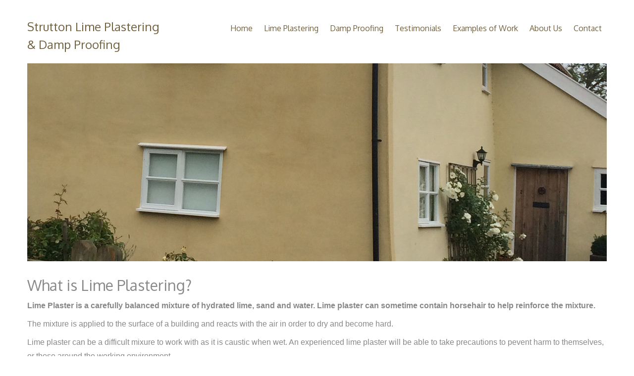

--- FILE ---
content_type: text/html
request_url: https://struttonlimeplastering.co.uk/lime-plastering.html
body_size: 2137
content:
<!DOCTYPE html>
<html lang="en">
<head>

	<meta charset="utf-8">
<title>What is Lime Plastering?</title>
    <meta name="viewport" content="width=device-width, initial-scale=1.0">
<meta name="description" content="Lime Plaster is a carefully balanced mixture of hydrated lime, sand and water traditionally used in old English buildings. Contact us for more information and to quote on your property." />    <meta name="author" content="Strutton Lime Plastering and Damp Proofing Suffolk">
    
    <!-- Le styles -->
    <link href="https://fonts.googleapis.com/css?family=Oxygen" rel="stylesheet" type="text/css">    <link href="assets/css/bootstrap.css" rel="stylesheet">
    <link href="assets/css/font-awesome.css" rel="stylesheet">
    <link href="assets/css/portfolio.css" rel="stylesheet">
<link rel="shortcut icon" href="/favicon.ico" type="image/x-icon">
<link rel="icon" href="/favicon.ico" type="image/x-icon">
    
    <!-- Le HTML5 shim, for IE6-8 support of HTML5 elements -->
    <!--[if lt IE 9]>
	    <script src="https://html5shim.googlecode.com/svn/trunk/html5.js"></script>
    <![endif]-->

</head>    
<body>
	
	<div class="container">
			
		<div class="masthead clearfix">	  <h1 class="pull-left"><br />
			Strutton Lime Plastering<br>
			&amp; Damp Proofing
			</h1>
							
			<ul class="nav nav-pills pull-right">
				<li >
					<a href="index.html">Home</a>
				</li>          <li> <a href="lime-plastering-suffolk.html">Lime Plastering</a></li>
	          <li> <a href="damp-proofing-suffolk.html">Damp Proofing</a></li>
				<li>
					<a href="lime-plaster-testimonials.html">Testimonials</a>
				</li>
                				<li>
					<a href="examples-lime-plastering-suffolk.html">Examples of Work</a>
				</li>
                				<li>
					<a href="suffolk-lime-plasterer.html">About Us</a>
				</li>
				<li>
					<a href="contact-lime-plasterer.html">Contact</a>
				</li>
			</ul>
					
		</div>
		
	  <div id="myCarousel" class="carousel slide">
			<!-- Carousel items -->
			<div class="carousel-inner">
			<div class="active item itemframsdon"></div>
			</div>
	  </div>
		
		<div class="row one-column">
		  <div class="span12">
			
		    <div class="content">
				
					<h1>What is Lime Plastering?</h1>
					<p><strong>Lime Plaster is a carefully balanced mixture of hydrated lime, sand and water. Lime plaster can sometime contain horsehair to help reinforce the mixture.                    </strong></p>
					<p>The mixture is applied to the surface of a building and reacts with the air in order to dry and become hard.                    </p>
					<p>Lime plaster can be a difficult mixure to work with as it is caustic when wet. An experienced lime plaster will be able to take precautions to pevent harm to themselves, or those around the working environment.                    </p>
					<p>Traditional Lime Plastering has many advantages over modern cement renders which is helping to fuel an increase in the return to traditional finishes with period property.                    </p>
					<p>One advantage of lime plastering is that lime plaster is less dense and can 'breathe'.  This allows the lime plaster to be permeable allowing moisture to escape from the walls.  Trapped moisture will result in decay unless untreated so using traditional lime plastering will help in the long term care of a period property and help avoid any hidden problems in the future.                    </p>
					<p>Many homeowners see the advantage of Lime Plastering, not only with the heritage of the method which adds authenticity, but also the specialist knowledge, respect for historical integrity and the quality finish a traditional Lime Plasterer such as Peter Strutton offer.                    </p>
					<p>Many period properties will have both internal and external lime plastering and Peter Stutton can offer either a partial repair of any size, or a complete re-construction.</p>
		    </div>
		  </div>
		  <div class="span12">
		    <div class="content">
				
			  </div>
				
			</div>
            
				
	  </div>
			
</div>
	
	
	<div class="footer">
	  <div class="container">
	    <div class="row">
	      <div class="span7">        <ul class="footer-nav">
	          <li> <a href="index.html">Home</a></li>          <li> <a href="lime-plastering-suffolk.html">Lime Plastering Suffolk</a></li>
	          <li> <a href="damp-proofing-suffolk.html">Damp Proofing Suffolk</a></li>
	          <li> <a href="lime-plaster-testimonials.html">Testimonials</a></li>
	          <li> <a href="examples-lime-plastering-suffolk.html">Examples of Work</a></li>
	          <li><a href="care-timber-buildings.html">Care of Timber Framed Buildings</a></li>
	          <li> <a href="suffolk-lime-plasterer.html">About Us</a></li>
	          <li> <a href="contact-lime-plasterer.html">Contact</a></li>
            </ul>
          </div>
	      <div class="span1">
	        <p>&nbsp;</p>
          </div>
	      <div class="span4">
	        <p>5 ORCHID CLOSE, <br>
	          DEBENHAM, <br>
	          STOWMARKET, <br>
	          SUFFOLK, IP146SQ</p>
	        <p><strong>Mobile:</strong> 07850 473277<br />
	          <strong>Email:</strong> <a href="mailto:struttonlimeplastering@gmail.com">struttonlimeplastering@gmail.com</a></p>
          </div>
        </div>
      </div>
	</div>
		
	<!-- Le javascript
    ================================================== -->
    <!-- Placed at the end of the document so the pages load faster -->
    <script src="https://ajax.googleapis.com/ajax/libs/jquery/1.7.2/jquery.min.js"></script>
    <script src="assets/js/bootstrap.js"></script>

</body>
</html>

--- FILE ---
content_type: text/css
request_url: https://struttonlimeplastering.co.uk/assets/css/portfolio.css
body_size: 5237
content:
/* General Styles */

p {
	line-height: 1.8;
}

h1, h2, h3, h4, h5, h6 {
	font-weight: normal;
	font-family: "Oxygen", sans-serif;
	margin-bottom: 10px;
}

.leftline {
	border-left: 1px solid #F4F4F4;
	padding-left: 20px;
}

.rightline {
	border-right: 1px solid #F4F4F4;
	padding-right: 20px;
}

.bottomline {
	border-bottom: 1px solid #F4F4F4;
	padding-bottom: 20px;
	margin-bottom: 20px;
}

.topline {
	border-top: 1px solid #F4F4F4;
	padding-top: 20px;
	margin-top: 20px;
}

/* Masthead */

.masthead {
	margin-bottom: 10px;
}

.masthead h1 {
	color: #72613f;
	font-size: 1.5em;
}

.masthead .nav {
	margin-top: 40px;
}

.masthead .nav li {
	margin-left: 5px;
	font-weight: normal;
	font-family: "Oxygen", sans-serif;
}

/* Slideshow */

.carousel {
	margin-bottom: 30px;
}

.carousel .item {
	background: #F8F8F8;
	height: 400px;
}

.carousel .item p.caption {
	position: absolute;
	bottom: 30px;
	left: 30px;
	color: #FFF;
	font-size: 36px;
	font-weight: thin;
	font-family: "Oxygen", sans-serif;
}

/* Columns */

.home-columns {
	margin-bottom: 20px;
}

.home-columns i {
	font-size: 64px;
	margin: 15px 20px 60px 0;
	color: #CCC;
}

.home-columns h2 {
	color: #3B3B3B;
	margin-bottom: 0;
}

.work-columns,
.one-column {
	margin-bottom: 20px;
}

.services-list {
	list-style: none;
	margin: 0;
}

.services-list li {
	line-height: 1.8;
}

/* Contact */

.contact-form {
	padding-top: 20px;
	border-top: 1px solid #F4F4F4;
}

/* Map */

#map_canvas {
	width: 100%;
	height: 400px;
	margin-bottom: 20px;
}

/* Thumbnails */

.thumbnails li a.thumbnail {
	border: none;
	padding: 0;
	margin-bottom: 14px;
	-webkit-border-radius: 0;
	-moz-border-radius: 0;
	border-radius: 0;
	-webkit-box-shadow: none;
	-moz-box-shadow: none;
	box-shadow: none;
	position: relative;
}

.thumbnails li a.thumbnail img {
	margin: 0;
}

.thumbnails li a.thumbnail .caption {
	display: block;
	background: #d4d4bc;
	padding: 0;
	width: 270px;
	height: 0;
	position: absolute;
	left: 0;
	bottom: 0;
	opacity: 0;
	-webkit-transition: all 0.2s ease-in-out;
	-moz-transition: all 0.2s ease-in-out;
	-o-transition: all 0.2s ease-in-out;
	-ms-transition: all 0.2s ease-in-out;
	transition: all 0.2s ease-in-out;
}

.thumbnails li a.thumbnail:hover .caption {
	height: 185px;
	opacity: 0.7;
	-webkit-transition: all 0.2s ease-in-out;
	-moz-transition: all 0.2s ease-in-out;
	-o-transition: all 0.2s ease-in-out;
	-ms-transition: all 0.2s ease-in-out;
	transition: all 0.2s ease-in-out;
}

.thumbnails li a.thumbnail .caption i {
	display: block;
	font-size: 40px;
	color: #FFF;
	position: absolute;
	left: 50%;
	top: 50%;
	margin: -20px 0 0 -24px;
	opacity: 0;
	-webkit-transition: all 0.2s ease-in-out;
	-moz-transition: all 0.2s ease-in-out;
	-o-transition: all 0.2s ease-in-out;
	-ms-transition: all 0.2s ease-in-out;
	transition: all 0.2s ease-in-out;
}

.thumbnails li a.thumbnail:hover .caption i {
	opacity: 1;
	-webkit-transition: all 0.2s ease-in-out;
	-moz-transition: all 0.2s ease-in-out;
	-o-transition: all 0.2s ease-in-out;
	-ms-transition: all 0.2s ease-in-out;
	transition: all 0.2s ease-in-out;
}

/* Footer */

.footer {
	background: #d4d4bc;
	padding: 30px 0;
}

.footer h3 {
	margin-bottom: 10px;
}

.footer p {
	line-height: 1.5;
	font-size: 0.9em;
}

.footer a {
	color: #888;
}

.footer a:hover {
	color: #666;
}

.footer ul.footer-nav {
	list-style: none;
	margin: 0;
}

.footer ul.footer-nav li {
	line-height: 1.5;
	font-size: 0.9em;
}

/* Carousel items - change these to suit your needs */

.carousel .item1 {
	background: #d4d4bc url(../../images/banner-slide1.jpg);
}

.carousel .itemgracechurch {
	background: #d4d4bc url(../../images/banner-gracechurch.jpg);
}

.carousel .itemgrainbarn {
	background: #d4d4bc url(../../images/banner-lime-plastering-grain-barn.jpg);
}

.carousel .itembarton {
	background: #d4d4bc url(../../images/banner-barton.jpg);
}

.carousel .itemdamp-proofing {
	background: #d4d4bc url(../../images/banner-damp-proofing.jpg);
}

.carousel .itemlathlime {
	background: #d4d4bc url(../../images/banner-lath-lime.jpg);
}

.carousel .itemfloortiles {
	background: #d4d4bc url(../../images/banner-floor-tiles.jpg);
}

.carousel .itemwitnesham {
	background: #d4d4bc url(../../images/banner-slide2.jpg);
}

.carousel .itemwetheringset{
	background: #d4d4bc url(../../images/banner-wetheringset.jpg);
}

.carousel .itemsuffolksoleplate{
	background: #d4d4bc url(../../images/banner-suffolk-sole-plate-replacement.jpg);
}

.carousel .itemthornton{
	background: #d4d4bc url(../../images/banner-thornton.jpg);
}

.carousel .itemthwaite{
	background: #d4d4bc url(../../images/banner-thwaite.jpg);
}

.carousel .itemyoxford{
	background: #d4d4bc url(../../images/banner-yoxford.jpg);
}

.carousel .itemdebenham-high-street {
	background: #d4d4bc url(../../images/banner-debenham-high-street.jpg);
}

.carousel .itemframsdon {
	background: #d4d4bc url(../../images/banner-framsdon.jpg);
}

.carousel .itemstowmarket {
	background: #d4d4bc url(../../images/banner-stowmarket.jpg);
}

.carousel .item2 {
	background: #d4d4bc url(../../images/banner-slide2.jpg);
}

.carousel .item3 {
	background: #d4d4bc url(../../images/banner-slide3.jpg);
}

.carousel .item4 {
	background: #d4d4bc url(../../images/banner-slide4.jpg);
}

.carousel .item5 {
	background: #d4d4bc url(../../images/banner-slide5.jpg);
}